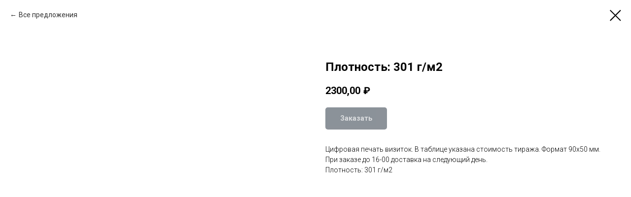

--- FILE ---
content_type: application/javascript
request_url: https://static.tildacdn.com/ws/project2154079/tilda-blocks-page9665934.min.js?t=1753458860
body_size: 8455
content:
window.isMobile=!1;if(/Android|webOS|iPhone|iPad|iPod|BlackBerry|IEMobile|Opera Mini/i.test(navigator.userAgent)){window.isMobile=!0}
window.isSafari=!1;if(/^((?!chrome|android).)*safari/i.test(navigator.userAgent)){window.isSafari=!0}
window.isSafariVersion='';if(window.isSafari){var version=(navigator.appVersion).match(/Version\/(\d+)\.(\d+)\.?(\d+)? Safari/);if(version!==null){window.isSafariVersion=[parseInt(version[1],10),parseInt(version[2],10),parseInt(version[3]||0,10)]}}
window.browserLang=(window.navigator.userLanguage||window.navigator.language).toUpperCase().slice(0,2);window.tildaBrowserLang=window.browserLang;function t_throttle(fn,threshhold,scope){var last;var deferTimer;threshhold||(threshhold=250);return function(){var context=scope||this;var now=+new Date();var args=arguments;if(last&&now<last+threshhold){clearTimeout(deferTimer);deferTimer=setTimeout(function(){last=now;fn.apply(context,args)},threshhold)}else{last=now;fn.apply(context,args)}}}
function t815_init(recid){var rec=document.getElementById('rec'+recid);if(!rec)return;var menu=rec?rec.querySelector('.t815'):null;if(!menu)return;var isFixed=menu.style.position==='fixed'||window.getComputedStyle(menu).position==='fixed';var isRedactorMode=menu.classList.contains('t815_redactor-mode');if(!isRedactorMode){menu.classList.remove('t815__beforeready');if(isFixed&&menu.getAttribute('data-bgopacity-two')){t_onFuncLoad('t_menu__changeBgOpacity',function(){t_menu__changeBgOpacity(recid,'.t815');window.addEventListener('scroll',t_throttle(function(){t_menu__changeBgOpacity(recid,'.t815')},200))})}
if(isFixed&&menu.getAttribute('data-appearoffset')){menu.classList.remove('t815__beforeready');t_onFuncLoad('t_menu__showFixedMenu',function(){t_menu__showFixedMenu(recid,'.t815');window.addEventListener('scroll',t_throttle(function(){t_menu__showFixedMenu(recid,'.t815')},200))})}}
t_onFuncLoad('t_menu__setBGcolor',function(){t_menu__setBGcolor(recid,'.t815');window.addEventListener('resize',t_throttle(function(){t_menu__setBGcolor(recid,'.t815')},200))})}
function t395_init(recid){var rec=document.getElementById('rec'+recid);if(!rec)return;var allRecords=document.getElementById('allrecords');var tildaMode=allRecords?allRecords.getAttribute('data-tilda-mode'):'';var tildaLazyMode=allRecords?allRecords.getAttribute('data-tilda-lazy'):'';var tabs=rec?rec.querySelectorAll('.t395__tab'):[];if(tildaMode!=='edit'&&tildaMode!=='preview'){setTimeout(function(){t395_scrollToTabs(recid);var activeTab=rec.querySelector('.t395__tab_active');if(activeTab){var currentButton=activeTab.querySelector('.t395__title');if(currentButton){currentButton.setAttribute('tabindex',0);currentButton.setAttribute('aria-selected',!0)}
var currentTabIndex=activeTab.getAttribute('data-tab-number');var wrapper=rec.querySelector('.t395__wrapper');wrapper.setAttribute('data-tab-current',currentTabIndex)}},300)}
t395_addAttributesToBlocksInsideTabs(recid,tabs);Array.prototype.forEach.call(tabs,function(tab,i){tab.addEventListener('click',function(event){var tabNumber=i+1;var targetTab=event.target.closest('.t395__tab');if(targetTab&&targetTab.classList.contains('t395__tab_active')&&!event.isTrusted)return;t395_switchBetweenTabs(recid,tabNumber,targetTab,tildaMode,tildaLazyMode)});tab.addEventListener('keydown',function(event){var currentIndex=Number(rec.querySelector('.t395__wrapper').getAttribute('data-tab-current'));var targetTab=event.target.closest('.t395__tab');if(targetTab&&targetTab.classList.contains('t395__tab_active')&&!event.isTrusted)return;var prevent=!1;switch(event.key){case 'Left':case 'ArrowLeft':currentIndex=currentIndex===1?tabs.length:currentIndex-1;targetTab=rec.querySelector('[data-tab-number="'+currentIndex+'"]');t395_switchBetweenTabs(recid,currentIndex,targetTab,tildaMode,tildaLazyMode);t395_showActiveTabFromKeyboard(recid,currentIndex,tabs);prevent=!0;break;case 'Right':case 'ArrowRight':currentIndex=currentIndex===tabs.length?1:currentIndex+1;targetTab=rec.querySelector('[data-tab-number="'+currentIndex+'"]');t395_switchBetweenTabs(recid,currentIndex,targetTab,tildaMode,tildaLazyMode);t395_showActiveTabFromKeyboard(recid,currentIndex,tabs);prevent=!0;break;default:break}
if(prevent){event.stopPropagation();event.preventDefault()}})});if(tabs.length){t395_alltabs_updateContent(recid);t395_updateContentBySelect(recid);var bgColor=rec?rec.style.backgroundColor:'#ffffff';var bgColorTargets=rec.querySelectorAll('.t395__select, .t395__firefoxfix');Array.prototype.forEach.call(bgColorTargets,function(target){target.style.background=bgColor})}
document.addEventListener('click',function(e){if(e.target.closest('[href*="#!/tab/'+recid+'"]')){var currentLink=e.target.closest('[href*="#!/tab/'+recid+'"]');var hash=currentLink.hash;t395_scrollToTabs(recid,hash)}})}
function t395_addAttributesToBlocksInsideTabs(recid,tabs){if(tabs.length>0){Array.prototype.forEach.call(tabs,function(tab,i){var firstBlockInsideTabId=tab.getAttribute('data-tab-rec-ids').split(',')[0];var firstBlockInsideTab=document.querySelector('#rec'+firstBlockInsideTabId);if(firstBlockInsideTab&&!firstBlockInsideTab.getAttribute('aria-labelledby')){firstBlockInsideTab.setAttribute('aria-labelledby','tab'+(i+1)+'_'+recid)}
if(firstBlockInsideTab&&!firstBlockInsideTab.getAttribute('role')){firstBlockInsideTab.setAttribute('role','tabpanel')}
if(firstBlockInsideTab&&!firstBlockInsideTab.getAttribute('tabindex')){firstBlockInsideTab.setAttribute('tabindex','0')}})}}
function t395_switchBetweenTabs(recid,tabNumber,targetTab,tildaMode,tildaLazyMode){var rec=document.getElementById('rec'+recid);if(!rec)return;var activeTab=rec.querySelector('.t395__tab_active');if(activeTab){activeTab.classList.remove('t395__tab_active');var activeButton=activeTab.querySelector('.t395__title');if(activeButton){activeButton.setAttribute('tabindex',-1);activeButton.setAttribute('aria-selected',!1)}}
targetTab.classList.add('t395__tab_active');var targetButton=targetTab.querySelector('.t395__title');if(targetButton){targetButton.setAttribute('tabindex',0);targetButton.setAttribute('aria-selected',!0)}
t395_removeUrl();if(tildaMode!=='edit'&&tildaMode!=='preview'&&tabNumber&&typeof history.replaceState!=='undefined'){try{window.history.replaceState('','',window.location.href+'#!/tab/'+recid+'-'+tabNumber)}catch(err){}}
rec.querySelector('.t395__wrapper').setAttribute('data-tab-current',tabNumber);t395_alltabs_updateContent(recid);t395_updateSelect(recid);var hookBlocks=targetTab.getAttribute('data-tab-rec-ids').split(',');var event=document.createEvent('Event');event.initEvent('displayChanged',!0,!0);var hooksCopy=hookBlocks.slice();hooksCopy.forEach(function(recid){var currentRec=document.getElementById('rec'+recid);if(!currentRec)return;var recordType=currentRec.getAttribute('data-record-type');if(recordType==='395'||recordType==='397'){var selector='.t'+recordType+'__tab_active';var activeIDs=currentRec.querySelector(selector).getAttribute('data-tab-rec-ids');activeIDs=activeIDs.split(',');hookBlocks=hookBlocks.concat(activeIDs)}});hookBlocks.forEach(function(curRecid){var currentRec=document.getElementById('rec'+curRecid);if(!currentRec)return;var currentRecChildren=currentRec.querySelectorAll('.t-feed, .t-store, .t-store__product-snippet, .t117, .t121, .t132, .t223, .t226, .t228, .t229, .t230, .t268, .t279, .t341, .t346, .t347, .t349, .t351, .t353, .t384, .t385, .t386, .t396, .t400, .t404, .t409, .t410, .t412, .t418, .t422, .t425, .t428, .t433, .t448, .t456, .t477, .t478, .t480, .t486, .t498, .t504, .t506, .t509, .t511, .t517, .t518, .t519, .t520, .t532, .t533, .t538, .t539, .t544, .t545, .t552, .t554, .t569, .t570, .t577, .t592, .t598, .t599, .t601, .t604, .t605, .t609, .t615, .t616, .t650, .t659, .t670, .t675, .t686, .t688, .t694, .t698, .t700, .t726, .t728, .t730, .t734, .t738, .t740, .t744, .t754, .t760, .t762, .t764, .t774, .t776, .t778, .t780, .t786, .t798, .t799, .t801, .t813, .t814, .t822, .t826, .t827, .t829, .t842, .t843, .t849, .t850, .t851, .t856, .t858, .t859, .t860, .t881, .t889, .t902, .t912, .t923, .t937, .t958, .t959, .t979, .t982, .t983, .t989, .t994, .t1053, .t1067, .t1068, .t1069, .t1070, .t1071, .t1072, .t1186');Array.prototype.forEach.call(currentRecChildren,function(child){child.dispatchEvent(event)});var displayChangedBlock=currentRec.querySelector('[data-display-changed="true"]');if(displayChangedBlock)displayChangedBlock.dispatchEvent(event)});var galaxyEffectBlocks=document.querySelectorAll('.t826');Array.prototype.forEach.call(galaxyEffectBlocks,function(galaxyEffectBlock){galaxyEffectBlock.dispatchEvent(event)});if(window.lazy==='y'||tildaLazyMode==='yes'){t_onFuncLoad('t_lazyload_update',function(){t_lazyload_update()})}}
function t395_showActiveTabFromKeyboard(recid,currentIndex,tabs){var rec=document.querySelector('#rec'+recid);var currentTab=rec.querySelector('[data-tab-number="'+currentIndex+'"]');if(!currentTab)return;var currentButton=currentTab.querySelector('.t395__title');if(currentButton){currentButton.focus()}
var tabList=rec.querySelector('.t395__wrapper');if(tabList)tabList.setAttribute('data-tab-current',currentIndex)}
function t395_alltabs_updateContent(recid){var rec=document.getElementById('rec'+recid);var activeTabs=rec?rec.querySelectorAll('.t395__tab_active'):null;var select=rec?rec.querySelector('.t395__select'):null;var tabs=rec.querySelectorAll('.t395__tab');if(activeTabs.length!==1)return!1;var activeTab=activeTabs[0];var hookBlocks=activeTab.getAttribute('data-tab-rec-ids').split(',');var noActive=[];var popupBlocks=[190,217,312,331,358,364,365,390,702,706,746,750,756,768,862,868,890,945,1013,1014,];Array.prototype.forEach.call(tabs,function(tab){if(tab!==activeTab){var noActiveHooks=tab.getAttribute('data-tab-rec-ids').split(',');noActiveHooks.forEach(function(hook){if(noActive.indexOf(hook)===-1&&hookBlocks.indexOf(hook)===-1)noActive.push(hook)})}});if(t395_checkVisibillityEl(activeTab)||t395_checkVisibillityEl(select)){hookBlocks.forEach(function(hook){if(hook){var hookEl=document.getElementById('rec'+hook);var hookElRecordType=hookEl?hookEl.getAttribute('data-record-type'):'';if(hookEl){hookEl.classList.remove('t395__off');hookEl.classList.remove('t397__off');hookEl.setAttribute('aria-hidden',!1);hookEl.style.opacity=''}
t395_updateTabsByHook(hookElRecordType,hookEl,hook,recid)}})}else{hookBlocks.forEach(function(hook){var hookEl=document.getElementById('rec'+hook);var hookElRecordType=hookEl?hookEl.getAttribute('data-record-type'):'';var isPopupBlock=popupBlocks.some(function(id){return hookElRecordType==id});if(hookEl&&!isPopupBlock){hookEl.setAttribute('data-animationappear','off');hookEl.classList.add('t395__off');hookEl.setAttribute('aria-hidden',!0)}
t395_updateTabsByHook(hookElRecordType,hookEl,hook,recid)})}
noActive.forEach(function(noActiveID){if(!noActiveID)return;var hookEl=document.getElementById('rec'+noActiveID);var hookElRecordType=hookEl?hookEl.getAttribute('data-record-type'):'';var isPopupBlock=popupBlocks.some(function(id){return hookElRecordType==id});if(hookEl&&!isPopupBlock){hookEl.setAttribute('data-connect-with-tab','yes');hookEl.setAttribute('data-animationappear','off');hookEl.classList.add('t395__off');hookEl.setAttribute('aria-hidden',!0)}
t395_updateTabsByHook(hookElRecordType,hookEl,noActiveID,recid)});var scrollHeight=Math.max(document.body.scrollHeight,document.documentElement.scrollHeight,document.body.offsetHeight,document.documentElement.offsetHeight,document.body.clientHeight,document.documentElement.clientHeight);if(scrollHeight-window.innerHeight<window.pageYOffset){window.scrollTo(0,0)}}
function t395_updateTabsByHook(hookElRecordType,hookEl,currentID,recid){var hookElTab;switch(hookElRecordType){case '395':if(window.t395_alltabs_updateContent&&window.t395_updateSelect&&recid!==currentID){window.t395_alltabs_updateContent(currentID);window.t395_updateSelect(currentID);hookElTab=hookEl?hookEl.querySelector('.t395__tab'):null;if(hookElTab)hookElTab.click()}
break;case '397':if(t397_alltabs_updateContent&&t397_updateSelect&&recid!==currentID){t397_alltabs_updateContent(currentID);t397_updateSelect(currentID);hookElTab=hookEl?hookEl.querySelector('.t397__tab'):null;if(hookElTab)hookElTab.click()}
break}}
function t395_checkVisibillityEl(el){return!!(el&&(el.offsetWidth||el.offsetHeight||el.getClientRects().length))}
function t395_updateContentBySelect(recid){var rec=document.getElementById('rec'+recid);if(!rec)return!1;var select=rec.querySelector('.t395__select');if(select){select.addEventListener('change',function(){var currentValue=select.value;var tabIndex=rec.querySelector(".t395__tab[data-tab-rec-ids='"+currentValue+"']");if(tabIndex)tabIndex.click()})}}
function t395_updateSelect(recid){var rec=document.getElementById('rec'+recid);if(!rec)return!1;var activeTab=rec.querySelector('.t395__tab_active');var currentTabHooks=activeTab?activeTab.getAttribute('data-tab-rec-ids'):'';var select=rec.querySelector('.t395__select');if(select)select.value=currentTabHooks}
function t395_scrollToTabs(recid,hash){var rec=document.getElementById('rec'+recid);var curUrl=hash||decodeURI(window.location.href);var tabIndexNumber=curUrl.indexOf('#!/tab/');if(tabIndexNumber===-1)return!1;var tabIndexNumberStart=curUrl.indexOf('tab/');var firstOptionSelect=rec?rec.querySelector('.t395__wrapper_mobile .t395__select option'):null;if(firstOptionSelect)firstOptionSelect.selected=!1;var tabRec=curUrl.substring(tabIndexNumberStart+4,tabIndexNumberStart+4+recid.length);if(tabRec!==recid)return!1;var tabBlock=rec?rec.querySelector('.t395'):null;var tabNumber=parseInt(curUrl.slice(tabIndexNumberStart+4+recid.length+1),10);var tabs=rec.querySelectorAll('.t395__tab');Array.prototype.forEach.call(tabs,function(tab,i){if(i===tabNumber-1){tab.click();tab.classList.add('t395__tab_active')}else{tab.classList.remove('t395__tab_active')}});var tabsMob=rec.querySelectorAll('.t395__wrapper_mobile .t395__select option');var activeTabMob=tabsMob.length?tabsMob[tabNumber-1]:null;if(activeTabMob)activeTabMob.selected=!0;var targetOffset=tabBlock.getBoundingClientRect().top+window.pageYOffset;var target=window.innerWidth>960?targetOffset-200:targetOffset-100;if(target<0)target=0;t395_scrollToEl(target)}
function t395_scrollToEl(elTopPos){if(elTopPos===window.pageYOffset)return!1;var duration=300;var difference=window.pageYOffset;var cashedDiff=window.pageYOffset;var step=(10*(elTopPos||window.pageYOffset))/duration;var timer=setInterval(function(){if(cashedDiff>elTopPos){difference-=step}else{difference+=step}
window.scrollTo(0,difference);document.body.setAttribute('data-scrollable','true');if((cashedDiff>elTopPos&&window.pageYOffset<=elTopPos)||(cashedDiff<=elTopPos&&window.pageYOffset>=elTopPos)){document.body.removeAttribute('data-scrollable');clearInterval(timer)}},10);var timer2=setTimeout(function(){clearInterval(timer);document.body.removeAttribute('data-scrollable');clearTimeout(timer2)},duration*2)}
function t395_removeUrl(){var curUrl=window.location.href;var indexToRemove=curUrl.indexOf('#!/tab/');if(indexToRemove===-1){indexToRemove=curUrl.indexOf('%23!/tab/')}
curUrl=curUrl.substring(0,indexToRemove);if(indexToRemove!==-1){if(typeof history.replaceState!='undefined'){try{window.history.replaceState('','',curUrl)}catch(err){}}}}
var t778_POPUP_SHOWED_EVENT_NAME='catalog:popupShowed';var t778_POPUP_CLOSED_EVENT_NAME='catalog:popupClosed';function t778__init(recid){t_onFuncLoad('t_prod__init',function(){t_prod__init(recid)});t778_initPopup(recid);t778__hoverZoom_init(recid);t778__updateLazyLoad(recid);t778_initQuantityInputs(recid);var rec=document.getElementById('rec'+recid);if(!rec)return;var quantityBtns=rec.querySelectorAll('.t778__col .t-store__prod__quantity, .t778__product-full .t-store__prod__quantity');if(quantityBtns.length){t_onFuncLoad('t_store_addProductQuantityEvents',function(){t778_initProductQuantity(recid)})}
var event=document.createEvent('HTMLEvents');event.initEvent('twishlist_addbtn',!0,!1);document.body.dispatchEvent(event)}
function t778_initProductQuantity(recid){var rec=document.getElementById('rec'+recid);if(!rec)return;var productList=rec.querySelectorAll('.t778__col, .t778__product-full');Array.prototype.forEach.call(productList,function(product){t_store_addProductQuantityEvents(product)})}
function t778__showMore(recid){var rec=document.querySelector('#rec'+recid+' .t778');if(!rec)return;var cardsShowLimit=parseInt(rec.getAttribute('data-show-count'),10);if(isNaN(cardsShowLimit)||cardsShowLimit<=0)return;var showMoreButton=rec.querySelector('.t778__showmore');if(!showMoreButton)return;if(!showMoreButton.querySelector('td').textContent){showMoreButton.querySelector('td').textContent=t778__dict()}
showMoreButton.style.display='inline-block';var allProductCards=rec.querySelectorAll('.t778__col');Array.prototype.forEach.call(allProductCards,function(productCard){productCard.style.display='none'});var cardsNumber=allProductCards.length;t778__showSeparator(rec,cardsShowLimit);for(var i=0;i<cardsShowLimit;i++){if(allProductCards[i]){allProductCards[i].style.display='inline-block'}}
showMoreButton.addEventListener('click',function(){var currentColumns=rec.querySelectorAll('.t778__col');var currentColumnsShowed=0;Array.prototype.forEach.call(currentColumns,function(column){if(column.style.display==='inline-block'){++currentColumnsShowed}});for(var i=0;i<cardsShowLimit+currentColumnsShowed;i++){if(allProductCards[i]){allProductCards[i].style.display='inline-block'}}
var event=document.createEvent('HTMLEvents');event.initEvent('displayChanged',!0,!1);rec.dispatchEvent(event);if(cardsShowLimit+currentColumnsShowed>=cardsNumber){showMoreButton.style.display='none'}
t778__showSeparator(rec,cardsShowLimit+currentColumnsShowed);if(window.lazy==='y'||document.getElementById('allrecords').getAttribute('data-tilda-lazy')==='yes'){t_onFuncLoad('t_lazyload_update',function(){t_lazyload_update()})}})}
function t778__showSeparator(rec,cardsShowLimit){if(window.jQuery&&rec instanceof jQuery){rec=rec.get(0)}
var allSeparators=rec.querySelectorAll('.t778__separator_number');Array.prototype.forEach.call(allSeparators,function(separator){separator.classList.add('t778__separator_hide');if(separator.getAttribute('data-product-separator-number')<=cardsShowLimit){separator.classList.remove('t778__separator_hide')}})}
function t778__dict(){var dictionary={EN:'Load more',RU:'Загрузить еще',FR:'Charger plus',DE:'Mehr laden',ES:'Carga más',PT:'Carregue mais',UK:'Завантажити ще',JA:'もっと読み込む',ZH:'裝載更多',};var language=window.browserLang;return dictionary[language]?dictionary[language]:dictionary.EN}
function t778__hoverZoom_init(recid){if(window.isMobile)return;var rec=document.getElementById('rec'+recid);if(!rec)return;try{if(!rec.querySelector('[data-hover-zoom]')){return}
var hoverScript='https://static.tildacdn.com/js/tilda-hover-zoom-1.0.min.js';if(document.querySelector("script[src^='"+hoverScript+"']")){t_onFuncLoad('t_hoverZoom_init',function(){t_hoverZoom_init(recid)})}else{var script=document.createElement('script');script.type='text/javascript';script.src=hoverScript;script.onload=function(){setTimeout(function(){t_hoverZoom_init(recid)},500)};script.onerror=function(error){console.log('Upload script error: ',error)};document.head.appendChild(script)}}catch(error){console.log('Zoom image init error: '+error.message)}}
function t778__updateLazyLoad(recid){var scrollContainer=document.querySelector('#rec'+recid+' .t778__container_mobile-flex');var tRecords=document.querySelector('.t-records');if(!tRecords)return;var currentMode=tRecords.getAttribute('data-tilda-mode');var colFixed=document.querySelector('#rec'+recid+' .t778__col_fixed');var allRecords=document.getElementById('allrecords');var scrollFunc=t_throttle(function(){if(window.lazy==='y'||(allRecords&&allRecords.getAttribute('data-tilda-lazy')==='yes')){t_onFuncLoad('t_lazyload_update',function(){t_lazyload_update()})}});if(currentMode!=='edit'&&currentMode!=='preview'){if(scrollContainer)scrollContainer.addEventListener('scroll',scrollFunc);if(colFixed){var popup=document.querySelector('#rec'+recid+' .t-popup');if(popup)popup.addEventListener('scroll',scrollFunc)}}}
function t778_initPopup(recid){var rec=document.getElementById('rec'+recid);if(!rec)return;var allPopupLinks=rec.querySelectorAll('[href^="#prodpopup"]');if(!allPopupLinks.length)return;var popup=rec.querySelector('.t-popup');popup.addEventListener('mousedown',function(event){var windowWidth=window.innerWidth;var maxScrollBarWidth=17;var windowWithoutScrollBar=windowWidth-maxScrollBarWidth;if(event.clientX>windowWithoutScrollBar){return}
if(event.target===this){t778_closePopup(document.body,popup)}});Array.prototype.forEach.call(allPopupLinks,function(popupLink){var product=popupLink.closest('.js-product');var productLid=product.getAttribute('data-product-lid');var productLinks=document.querySelectorAll('.r a[href$="#!/tproduct/'+recid+'-'+productLid+'"]');Array.prototype.forEach.call(productLinks,function(productLink){productLink.addEventListener('click',function(){if(rec.querySelector('[data-product-lid="'+productLid+'"]')){var linkToPopup=product.querySelector('[href^="#prodpopup"]');if(linkToPopup){var event=document.createEvent('HTMLEvents');event.initEvent('click',!0,!1);linkToPopup.dispatchEvent(event)}}})});popupLink.addEventListener('click',clickOnceHandler,{once:!0});function clickOnceHandler(event){event.preventDefault();t_onFuncLoad('t_sldsInit',function(){t_sldsInit(recid+' #t778__product-'+productLid)});popupLink.removeEventListener('click',clickOnceHandler,!1)}
popupLink.addEventListener('click',function(event){event.preventDefault();if(event.target.classList.contains('t1002__addBtn')||event.target.parentNode.classList.contains('t1002__addBtn')){return}
t778_showPopup(recid);Array.prototype.forEach.call(popup.querySelectorAll('.js-product'),function(product){product.style.display='none'});var productFull=popup.querySelector('.js-product[data-product-lid="'+productLid+'"]');if(productFull){productFull.style.display='block'}
var analitics=popup.getAttribute('data-track-popup');if(analitics&&productFull&&window.Tilda){var productName=productFull.querySelector('.js-product-name');if(productName){var virtualTitle=productName.textContent;if(!virtualTitle){virtualTitle='prod'+productLid}
Tilda.sendEventToStatistics(analitics,virtualTitle)}}
var currentUrl=window.location.href;if(currentUrl.indexOf('#!/tproduct/')===-1&&currentUrl.indexOf('%23!/tproduct/')===-1){if(history.replaceState){window.history.replaceState('','',window.location.href+'#!/tproduct/'+recid+'-'+productLid)}}
t778_updateSlider(recid+' #t778__product-'+productLid);setTimeout(function(){if(window.lazy==='y'||document.getElementById('allrecords').getAttribute('data-tilda-lazy')==='yes'){t_onFuncLoad('t_lazyload_update',function(){t_lazyload_update()})}},500)})});if(!document.getElementById('record'+recid)){t778_checkUrl(recid)}
if(popup&&popup.hasAttribute('data-fixed-button')){t778_fixedPopupButton(recid)}}
function t778_checkUrl(recid){var currentUrl=window.location.href;var tprodIndex=(currentUrl.indexOf('#!/tproduct/')+1||currentUrl.indexOf('%23!/tproduct/')+1||currentUrl.indexOf('#%21%2Ftproduct%2F')+1||currentUrl.indexOf('#!%2Ftproduct%2F')+1||currentUrl.indexOf('%23%21%2Ftproduct%2F')+1)-1;if(tprodIndex!==-1){var currentUrl=currentUrl.substring(tprodIndex,currentUrl.length);var curProdLid=currentUrl.substring(currentUrl.indexOf('-')+1,currentUrl.length);if(curProdLid){var curProdLidMatch=curProdLid.match(/([0-9]+)/g);if(curProdLidMatch){curProdLid=curProdLidMatch[0]}}
if(currentUrl.indexOf(recid)===-1)return;var rec=document.getElementById('rec'+recid);if(!rec)return;if(currentUrl.indexOf(recid)!==0&&rec.querySelector('[data-product-lid="'+curProdLid+'"]')){var currentLink=rec.querySelector('[data-product-lid="'+curProdLid+'"] [href^="#prodpopup"]');var event=document.createEvent('HTMLEvents');event.initEvent('click',!0,!1);if(currentLink){currentLink.dispatchEvent(event)}}}}
function t778_updateSlider(recid){var rec=document.querySelector('#rec'+recid);if(!rec)return;t_onFuncLoad('t_slds_SliderWidth',function(){t_slds_SliderWidth(recid)});var sliderWrapper=rec.querySelector('.t-slds__items-wrapper');var slider=rec.querySelector('.t-slds__container');var paddingLeft=parseInt(slider.style.paddingLeft,10)||0;var paddingRight=parseInt(slider.style.paddingRight,10)||0;var sliderWidth=slider.clientWidth-(paddingLeft+paddingRight);var position=parseInt(sliderWrapper.getAttribute('data-slider-pos'),10);sliderWrapper.style.transform='translate3d(-'+sliderWidth*position+'px, 0, 0)';t_onFuncLoad('t_slds_UpdateSliderHeight',function(){t_slds_UpdateSliderHeight(recid)});t_onFuncLoad('t_slds_UpdateSliderArrowsHeight',function(){t_slds_UpdateSliderArrowsHeight(recid)})}
function t778_showPopup(recid){var rec=document.getElementById('rec'+recid);if(!rec)return;var popup=rec.querySelector('.t-popup');popup.style.display='block';setTimeout(function(){popup.querySelector('.t-popup__container').classList.add('t-popup__container-animated');popup.classList.add('t-popup_show');t_triggerEvent(popup,t778_POPUP_SHOWED_EVENT_NAME)},50);setTimeout(function(){if(window.lazy==='y'||document.getElementById('allrecords').getAttribute('data-tilda-lazy')==='yes'){t_onFuncLoad('t_lazyload_update',function(){t_lazyload_update()})}},300);if(typeof t_triggerEvent==='function')t_triggerEvent(document.body,'popupShowed');document.body.classList.add('t-body_popupshowed');var event=document.createEvent('HTMLEvents');event.initEvent('twishlist_addbtn',!0,!1);document.body.dispatchEvent(event);var closeButtons=document.querySelectorAll('.t-popup__close, .t778__close-text');Array.prototype.forEach.call(closeButtons,function(closeButton){closeButton.addEventListener('click',function(){t778_closePopup(document.body,popup)})});document.addEventListener('keydown',function(event){var isGalleryShowedOldLib=document.body.classList.contains('t-zoomer__show');if(isGalleryShowedOldLib)return;var isGalleryShowedNewLib=document.body.classList.contains('t-zoomer__active');if(isGalleryShowedNewLib)return;var isPopupShowed=document.body.classList.contains('t-body_popupshowed');if(!isPopupShowed)return;if(popup&&popup.classList.contains('t-popup_show')){if(event.key==='Escape'){t778_closePopup(document.body,popup)}}})}
function t778_closePopup(body,popup){if(typeof t_triggerEvent==='function')t_triggerEvent(document.body,'popupHidden');body.classList.remove('t-body_popupshowed');popup.classList.remove('t-popup_show');var event=document.createEvent('HTMLEvents');event.initEvent('twishlist_addbtn',!0,!1);body.dispatchEvent(event);var currentUrl=window.location.href;var indexToRemove=currentUrl.indexOf('#!/tproduct/');if(/iPhone|iPad|iPod/i.test(navigator.userAgent)&&indexToRemove!==-1){indexToRemove=currentUrl.indexOf('%23!/tproduct/')}
currentUrl=currentUrl.substring(0,indexToRemove);setTimeout(function(){popup.scrollTop=0;popup.style.display='none';if(history.replaceState){window.history.replaceState('','',currentUrl)}},300);t_triggerEvent(popup,t778_POPUP_CLOSED_EVENT_NAME)}
function t778_fixedPopupButton(recId){var rec=document.getElementById('rec'+recId);if(!rec)return;var MOBILE_MAX_WIDTH=560;var popup=rec.querySelector('.t-popup');var popupContainer=popup.querySelector('.t-popup__container');var btnWrappers=rec.querySelectorAll('.t778__btn-wrapper');Array.prototype.forEach.call(btnWrappers,function(el){el.classList.add('t778__btn-wrapper-fixed')});function addStyle(){popupContainer.style.paddingBottom='90px';popupContainer.style.cssText+=';transform:none !important;'}
function resetStyle(){popupContainer.style.paddingBottom='';popupContainer.style.transform=''}
function handleResize(){if(window.innerWidth>MOBILE_MAX_WIDTH){resetStyle();return}
addStyle()}
if(window.isMobile){window.addEventListener('orientationchange',handleResize)}
popup.addEventListener(t778_POPUP_SHOWED_EVENT_NAME,function(){setTimeout(function(){handleResize()})});popup.addEventListener(t778_POPUP_CLOSED_EVENT_NAME,function(){resetStyle()});window.addEventListener('resize',handleResize)}
function t778_initQuantityInputs(recId){var rec=document.getElementById('rec'+recId);if(!rec)return;var quantityInputs=rec.querySelectorAll('.t-store__prod__quantity-input');Array.prototype.forEach.call(quantityInputs,function(input){var maxValue=parseInt(input.getAttribute('max'),10);var minValue=parseInt(input.getAttribute('min'),10);input.addEventListener('input',function(e){var value=parseInt(e.target.value,10);if(value>maxValue){input.value=99999;return}
if(value<minValue){input.value=1}})})}
function t819_init(recid){var rec=document.querySelector('#rec'+recid);if(!rec)return;var currentMode=document.querySelector('.t-records').getAttribute('data-tilda-mode');var tabs=rec.querySelectorAll('.t819__tab');var select=rec.querySelector('.t819__select');var content=rec.querySelectorAll('.t819__content');if(!tabs.length)return;if(!content.length)return;if(currentMode!=='edit'&&currentMode!=='preview'){t819_scrollToTabs(recid);window.onload=function(){t819_scrollToTabs(recid)}}
t819_showTabByUrl(recid,tabs,content,select);t819_showTab(recid,tabs,content,currentMode);t819_showTabMobile(recid,select,content,currentMode)}
function t819_showTab(recid,tabs,content,currentMode){var rec=document.querySelector('#rec'+recid);if(!rec)return;Array.prototype.forEach.call(tabs,function(tabItem){tabItem.addEventListener('click',function(event){var tabNumber=this.getAttribute('data-tab-number');rec.querySelector('.t819__wrapper').setAttribute('data-tab-current',tabNumber);Array.prototype.forEach.call(tabs,function(tabItem){tabItem.classList.remove('t819__tab_active');var button=tabItem.querySelector('.t817__tab-name');if(button){button.setAttribute('tabindex',-1);button.setAttribute('aria-selected',!1)}});Array.prototype.forEach.call(content,function(contentItem){contentItem.classList.remove('t819__content_active');if(parseInt(contentItem.getAttribute('data-tab-content-number'),10)===parseInt(tabNumber,10)){contentItem.classList.add('t819__content_active')}});tabItem.classList.add('t819__tab_active');var currentButton=tabItem.querySelector('.t817__tab-name');if(currentButton){currentButton.setAttribute('tabindex',0);currentButton.setAttribute('aria-selected',!0)}
t819_changeUrl(recid,currentMode,tabNumber);t819__updateLazyLoad(currentMode);event.preventDefault()});tabItem.addEventListener('keydown',function(event){var currentIndex=Number(rec.querySelector('.t819__wrapper').getAttribute('data-tab-current'));var prevent=!1;switch(event.key){case 'Left':case 'ArrowLeft':currentIndex=currentIndex===1?tabs.length:currentIndex-1;t819_showActiveTabFromKeyboard(recid,tabs,content,currentMode,currentIndex);prevent=!0;break;case 'Right':case 'ArrowRight':currentIndex=currentIndex===tabs.length?1:currentIndex+1;t819_showActiveTabFromKeyboard(recid,tabs,content,currentMode,currentIndex);prevent=!0;break;default:break}
if(prevent){event.stopPropagation();event.preventDefault()}})})}
function t819_showActiveTabFromKeyboard(recid,tabs,content,currentMode,currentIndex){var rec=document.querySelector('#rec'+recid);Array.prototype.forEach.call(tabs,function(tabItem){tabItem.classList.remove('t819__tab_active');var button=tabItem.querySelector('.t819__tab-name');if(button){button.setAttribute('tabindex',-1);button.setAttribute('aria-selected',!1)}});Array.prototype.forEach.call(content,function(contentItem){contentItem.classList.remove('t819__content_active')});var currentTab=rec.querySelector('[data-tab-number="'+currentIndex+'"]');if(!currentTab)return;currentTab.classList.add('t819__tab_active');var currentButton=currentTab.querySelector('.t819__tab-name');if(currentButton){currentButton.setAttribute('tabindex',0);currentButton.setAttribute('aria-selected',!0);currentButton.focus()}
var currentContent=rec.querySelector('[data-tab-content-number="'+currentIndex+'"]');if(currentContent)currentContent.classList.add('t819__content_active');var tabList=rec.querySelector('.t819__wrapper');if(tabList)tabList.setAttribute('data-tab-current',currentIndex);t819_changeUrl(recid,currentMode,currentIndex);t819__updateLazyLoad(currentMode)}
function t819_changeUrl(recid,currentMode,index){t819_removeUrl();if(currentMode!=='edit'&&currentMode!=='preview'){if(typeof history.replaceState==='function'){window.history.replaceState('','',window.location.href+'#!/tab/'+recid+'-'+index)}}}
function t819__updateLazyLoad(currentMode){if(!currentMode){if(window.lazy==='y'||document.querySelector('#allrecords').getAttribute('data-tilda-lazy')==='yes'){t_onFuncLoad('t_lazyload_update',function(){t_lazyload_update()})}}}
function t819_showTabMobile(recid,select,content,currentMode){select.addEventListener('change',function(event){var tabNumberMobile=this.value;Array.prototype.forEach.call(content,function(contentItem){contentItem.classList.remove('t819__content_active');if(parseInt(contentItem.getAttribute('data-tab-content-number'),10)===parseInt(tabNumberMobile,10)){contentItem.classList.add('t819__content_active')}});t819_removeUrl();if(currentMode!=='edit'&&currentMode!=='preview'){if(typeof history.replaceState==='function'){window.history.replaceState('','',window.location.href+'#!/tab/'+recid+'-'+tabNumberMobile)}}
if(!currentMode){if(window.lazy==='y'||document.querySelector('#allrecords').getAttribute('data-tilda-lazy')==='yes'){t_onFuncLoad('t_lazyload_update',function(){t_lazyload_update()})}}
event.preventDefault()})}
function t819_showTabByUrl(recid,tabs,content,select){var rec=document.querySelector('#rec'+recid);var currentUrl=window.location.href;var tabIndexNumber=currentUrl.indexOf(recid+'-');var tabIndex=currentUrl.substring(tabIndexNumber+recid.length+1);if(tabIndexNumber!==-1){Array.prototype.forEach.call(tabs,function(tabItem){if(parseInt(tabItem.getAttribute('data-tab-number'),10)===parseInt(tabIndex,10)){tabItem.classList.add('t819__tab_active');tabItem.querySelector('.t819__tab-name').setAttribute('tabindex',0);tabItem.querySelector('.t819__tab-name').setAttribute('aria-selected',!0)}});Array.prototype.forEach.call(content,function(contentItem){if(parseInt(contentItem.getAttribute('data-tab-content-number'),10)===parseInt(tabIndex,10)){contentItem.classList.add('t819__content_active')}});select.value=tabIndex;rec.querySelector('.t819__wrapper').setAttribute('data-tab-current',tabIndex)}else{tabs[0].classList.add('t819__tab_active');content[0].classList.add('t819__content_active');rec.querySelector('.t819__wrapper').setAttribute('data-tab-current',1);tabs[0].querySelector('.t819__tab-name').setAttribute('tabindex',0);tabs[0].querySelector('.t819__tab-name').setAttribute('aria-selected',!0)}}
function t819_scrollToTabs(recid){var currentUrl=window.location.href;var tabIndexNumber=currentUrl.indexOf('#!/tab/');var tabIndexNumberStart=currentUrl.indexOf('tab/');if(parseInt(tabIndexNumber,10)!==-1){var tabRecord=currentUrl.substring(tabIndexNumberStart+4,tabIndexNumberStart+4+recid.length);if(parseInt(tabRecord,10)===parseInt(recid,10)){var tabBlock=document.querySelector('#rec'+tabRecord).querySelector('.t819');var targetOffset=tabBlock.getBoundingClientRect().top+window.pageYOffset;if(window.innerWidth>960){var target=targetOffset-200}else{var target=targetOffset-100}
t819_scrollToEl(target,300)}}}
function t819_removeUrl(){var currentUrl=window.location.href;var indexToRemove=currentUrl.indexOf('#!/tab/');if(/iPhone|iPad|iPod/i.test(navigator.userAgent)&&indexToRemove<0){indexToRemove=currentUrl.indexOf('%23!/tab/')}
currentUrl=currentUrl.substring(0,indexToRemove);if(parseInt(indexToRemove,10)!==-1){if(typeof history.replaceState==='function'){window.history.replaceState('','',currentUrl)}}}
function t819_scrollToEl(elTopPos,duration){if(elTopPos===window.pageYOffset)return!1;var difference=window.pageYOffset;var cashedDiff=window.pageYOffset;var step=(10*(elTopPos||window.pageYOffset))/duration;var timer=setInterval(function(){if(cashedDiff>elTopPos){difference-=step}else{difference+=step}
window.scrollTo(0,difference);document.body.setAttribute('data-scrollable','true');if(cashedDiff>elTopPos&&window.pageYOffset<=elTopPos){document.body.removeAttribute('data-scrollable');clearInterval(timer)}else if(cashedDiff<=elTopPos&&window.pageYOffset>=elTopPos){document.body.removeAttribute('data-scrollable');clearInterval(timer)}},10);var timer2=setTimeout(function(){clearInterval(timer);document.body.removeAttribute('data-scrollable');clearTimeout(timer2)},duration*2)}
function t678_onSuccess(form){t_onFuncLoad('t_forms__onSuccess',function(){t_forms__onSuccess(form)})}
function t190_init(recId){var rec=document.getElementById('rec'+recId);if(!rec)return;rec.addEventListener('click',function(e){if(e.target.closest('.t190__button')){t190_scrollToTop()}})}
function t190_scrollToTop(){var duration=700;var start=(window.pageYOffset||document.documentElement.scrollTop)-(document.documentElement.clientTop||0);var change=0-start;var currentTime=0;var increment=16;document.body.setAttribute('data-scrollable','true');var isSafari=/^((?!chrome|android).)*safari/i.test(navigator.userAgent);if(isSafari){t190__animateScrollPolyfill(0)}else{t190__animateScroll()}
function t190__easeInOutCubic(currentTime){if((currentTime/=duration/2)<1){return(change/2)*currentTime*currentTime*currentTime+start}else{return(change/2)*((currentTime-=2)*currentTime*currentTime+2)+start}}
function t190__animateScroll(){currentTime+=increment;window.scrollTo(0,t190__easeInOutCubic(currentTime));if(currentTime<duration){setTimeout(t190__animateScroll,increment)}else{document.body.removeAttribute('data-scrollable')}}}
function t190__animateScrollPolyfill(target){var documentHeight=Math.max(document.body.scrollHeight,document.documentElement.scrollHeight,document.body.offsetHeight,document.documentElement.offsetHeight,document.body.clientHeight,document.documentElement.clientHeight);var bottomViewportPoint=documentHeight-document.documentElement.clientHeight;if(target>bottomViewportPoint)target=bottomViewportPoint;if(target===window.pageYOffset)return!1;var currentPosition=window.pageYOffset;var step=(target-currentPosition)/30;var difference=window.pageYOffset;var timerID=setInterval(function(){difference+=step;window.scrollTo(0,difference);document.body.setAttribute('data-scrollable','true');if((target-currentPosition<0&&window.pageYOffset<=target)||(target-currentPosition>0&&window.pageYOffset>=target)){clearInterval(timerID);document.body.removeAttribute('data-scrollable')}},10)}
window.requestAnimationFrame=(function(){return(window.requestAnimationFrame||window.webkitRequestAnimationFrame||window.mozRequestAnimationFrame||window.oRequestAnimationFrame||window.msRequestAnimationFrame||function(callback){window.setTimeout(callback,1000/60)})})();function t270_scroll(hash,offset){if(!hash)return;t270_checkLoad(hash,offset);var excludeHashes=['#!/tproduct/','#!/tab/','#opencart'];if(excludeHashes.includes(hash)){return!0}
var isHistoryChangeAllowed=window.location.hash!==hash;var wrapperBlock=document.querySelector('.t270');var dontChangeHistory=wrapperBlock?Boolean(wrapperBlock.getAttribute('data-history-disabled')):!1;t270_scrollToEl(hash,offset);if(!dontChangeHistory&&isHistoryChangeAllowed){if(history.pushState){history.pushState(null,null,hash)}else{window.location.hash=hash}
isHistoryChangeAllowed=!1}
return!0}
function t270_checkLoad(hash,offset){if(window.t270_loadChecked)return;var sliderWrappers=document.body.querySelectorAll('.t-slds__items-wrapper');if(!sliderWrappers.length)return;var lastWrapper=sliderWrappers[sliderWrappers.length-1];var sliderImgs=lastWrapper?lastWrapper.querySelectorAll('.t-slds__bgimg'):[];var lastImg=sliderImgs[sliderImgs.length-1];var imageUrl=lastImg?window.getComputedStyle(lastImg).backgroundImage:'';imageUrl=imageUrl.substring(5,imageUrl.length-2);var preloaderImg=document.createElement('img');preloaderImg.src=imageUrl?imageUrl:'';preloaderImg.addEventListener('load',function(){t270_scroll(hash,offset);window.t270_loadChecked=!0})}
function t270_scrollToEl(hash,offset){var SCROLL_DURATION_MS=500;var body=document.body;if(body.getAttribute('data-scroll'))return;var scrollTargetY=t270_getTarget(hash,offset);if(isNaN(scrollTargetY))return;var canSmoothScroll=window.CSS&&window.CSS.supports('scroll-behavior','smooth')&&'scrollBehavior' in document.documentElement.style;var userAgent=navigator.userAgent.toLowerCase();var isAndroid=userAgent.indexOf('android')!==-1;if(window.isMobile&&!isAndroid&&canSmoothScroll){body.setAttribute('data-scroll','true');window.scrollTo({left:0,top:scrollTargetY,behavior:'smooth',});setTimeout(function(){body.removeAttribute('data-scroll')},SCROLL_DURATION_MS)}else{t270_smoothScrollTo(scrollTargetY,SCROLL_DURATION_MS)}}
function t270_smoothScrollTo(targetY,duration=500){var body=document.body;var startY=window.scrollY||window.pageYOffset;var deltaY=targetY-startY;var startTime=performance.now();function easeInOutQuad(t){return Math.pow(t,2)}
function scroll(){var currentTime=performance.now();var elapsedTime=Math.min((currentTime-startTime)/duration,1);var ease=easeInOutQuad(elapsedTime);window.scrollTo(0,startY+deltaY*ease);if(elapsedTime<1){requestAnimationFrame(scroll)}else{body.removeAttribute('data-scroll');body.removeAttribute('data-scrollable');window.scrollTo(0,targetY)}}
body.setAttribute('data-scroll','true');body.setAttribute('data-scrollable','true');requestAnimationFrame(scroll)}
function t270_getTarget(hash,offset){var target;try{if(hash.substring(0,1)==='#'){target=document.getElementById(hash.substring(1))}else{target=document.querySelector(hash)}}catch(event){console.log('Exception t270: '+event.message);return}
if(!target){target=document.querySelector('a[name="'+hash.substr(1)+'"], div[id="'+hash.substr(1)+'"]');if(!target)return}
target=parseInt(target.getBoundingClientRect().top+window.pageYOffset-offset,10);target=Math.max(target,0);return target}
function t886_init(recid){var rec=document.querySelector('#rec'+recid);if(!rec)return;var notificationBlock=rec.querySelector('.t886');var closeButton=rec.querySelector('.t886__btn');var storageItem=notificationBlock.getAttribute('data-storage-item');var lastOpen;try{lastOpen=localStorage.getItem(storageItem)}catch(error){console.log('Your web browser does not support localStorage. Error status: ',error)}
if(!lastOpen){notificationBlock.classList.remove('t886_closed')}
if(closeButton){closeButton.addEventListener('click',function(event){notificationBlock.classList.add('t886_closed');try{localStorage.setItem(storageItem,Math.floor(Date.now()/1000))}catch(error){console.log('Your web browser does not support localStorage. Error status: ',error)}
event.preventDefault()})}}